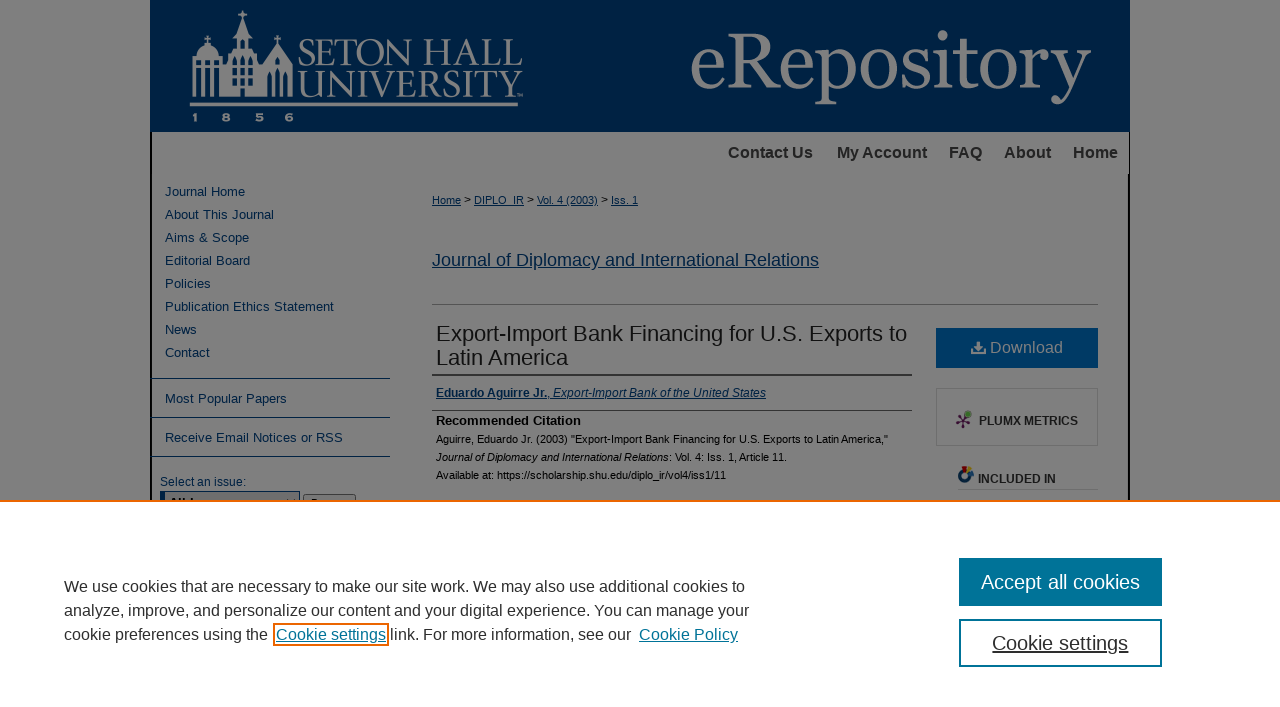

--- FILE ---
content_type: text/css
request_url: https://scholarship.shu.edu/diplo_ir/ir-journal-style.css
body_size: -38
content:
 
	@import url("/diplo_ir/ir-style.css");
	@import url("/ir-custom.css");
	@import url("/diplo_ir/ir-custom.css");
	@import url("/ir-local.css");
	@import url("/diplo_ir/ir-local.css");


